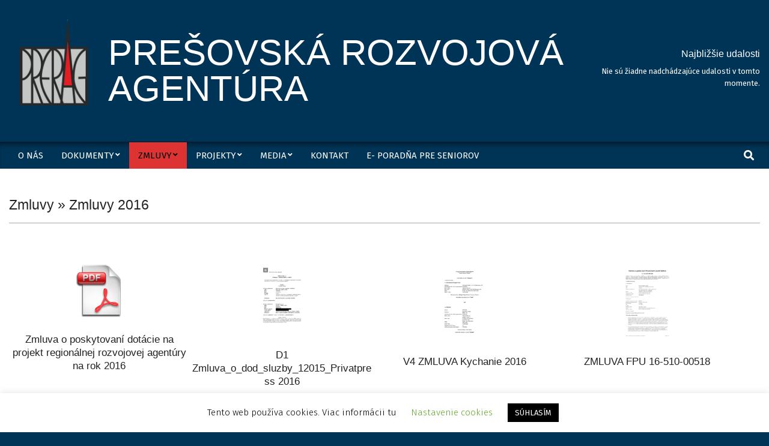

--- FILE ---
content_type: text/html; charset=UTF-8
request_url: http://prerag.sk/zmluvy/zmluvy-2016/
body_size: 14131
content:
<!DOCTYPE html>
<html lang="sk-SK" class="no-js">

<head>
<meta charset="UTF-8" />
<meta name='robots' content='index, follow, max-image-preview:large, max-snippet:-1, max-video-preview:-1' />
<meta name="viewport" content="width=device-width, initial-scale=1" />
<meta name="generator" content="Hoot Du 1.9.11" />

	<!-- This site is optimized with the Yoast SEO plugin v18.0 - https://yoast.com/wordpress/plugins/seo/ -->
	<title>Zmluvy 2016 - Prešovská rozvojová agentúra</title>
	<link rel="canonical" href="http://prerag.sk/zmluvy/zmluvy-2016/" />
	<meta property="og:locale" content="sk_SK" />
	<meta property="og:type" content="article" />
	<meta property="og:title" content="Zmluvy 2016 - Prešovská rozvojová agentúra" />
	<meta property="og:description" content="&nbsp;" />
	<meta property="og:url" content="http://prerag.sk/zmluvy/zmluvy-2016/" />
	<meta property="og:site_name" content="Prešovská rozvojová agentúra" />
	<meta property="article:publisher" content="https://www.facebook.com/Pre%c5%a1ovsk%c3%a1-rozvojov%c3%a1-agent%c3%bara-Prerag-441183539400641/" />
	<meta property="article:modified_time" content="2020-05-27T10:12:52+00:00" />
	<meta name="twitter:card" content="summary_large_image" />
	<script type="application/ld+json" class="yoast-schema-graph">{"@context":"https://schema.org","@graph":[{"@type":"Organization","@id":"http://prerag.sk/#organization","name":"Prešovská rozvojová organizácia PRERAG","url":"http://prerag.sk/","sameAs":["https://www.facebook.com/Prešovská-rozvojová-agentúra-Prerag-441183539400641/"],"logo":{"@type":"ImageObject","@id":"http://prerag.sk/#logo","inLanguage":"sk-SK","url":"http://prerag.sk/wp-content/uploads/2018/11/prerag-logo-s-nazvom.jpg","contentUrl":"http://prerag.sk/wp-content/uploads/2018/11/prerag-logo-s-nazvom.jpg","width":623,"height":792,"caption":"Prešovská rozvojová organizácia PRERAG"},"image":{"@id":"http://prerag.sk/#logo"}},{"@type":"WebSite","@id":"http://prerag.sk/#website","url":"http://prerag.sk/","name":"PRERAG","description":"","publisher":{"@id":"http://prerag.sk/#organization"},"potentialAction":[{"@type":"SearchAction","target":{"@type":"EntryPoint","urlTemplate":"http://prerag.sk/?s={search_term_string}"},"query-input":"required name=search_term_string"}],"inLanguage":"sk-SK"},{"@type":"WebPage","@id":"http://prerag.sk/zmluvy/zmluvy-2016/#webpage","url":"http://prerag.sk/zmluvy/zmluvy-2016/","name":"Zmluvy 2016 - Prešovská rozvojová agentúra","isPartOf":{"@id":"http://prerag.sk/#website"},"datePublished":"2018-11-23T14:07:50+00:00","dateModified":"2020-05-27T10:12:52+00:00","breadcrumb":{"@id":"http://prerag.sk/zmluvy/zmluvy-2016/#breadcrumb"},"inLanguage":"sk-SK","potentialAction":[{"@type":"ReadAction","target":["http://prerag.sk/zmluvy/zmluvy-2016/"]}]},{"@type":"BreadcrumbList","@id":"http://prerag.sk/zmluvy/zmluvy-2016/#breadcrumb","itemListElement":[{"@type":"ListItem","position":1,"name":"Home","item":"http://prerag.sk/"},{"@type":"ListItem","position":2,"name":"Zmluvy","item":"http://prerag.sk/zmluvy/"},{"@type":"ListItem","position":3,"name":"Zmluvy 2016"}]}]}</script>
	<!-- / Yoast SEO plugin. -->


<link rel='dns-prefetch' href='//maxcdn.bootstrapcdn.com' />
<link rel='dns-prefetch' href='//fonts.googleapis.com' />
<link rel="alternate" type="application/rss+xml" title="RSS kanál: Prešovská rozvojová agentúra &raquo;" href="http://prerag.sk/feed/" />
<link rel="alternate" type="application/rss+xml" title="RSS kanál komentárov webu Prešovská rozvojová agentúra &raquo;" href="http://prerag.sk/comments/feed/" />
<link rel="alternate" type="text/calendar" title="Prešovská rozvojová agentúra &raquo; iCal Feed" href="http://prerag.sk/udalosti/?ical=1" />
<script type="text/javascript">
/* <![CDATA[ */
window._wpemojiSettings = {"baseUrl":"https:\/\/s.w.org\/images\/core\/emoji\/14.0.0\/72x72\/","ext":".png","svgUrl":"https:\/\/s.w.org\/images\/core\/emoji\/14.0.0\/svg\/","svgExt":".svg","source":{"concatemoji":"http:\/\/prerag.sk\/wp-includes\/js\/wp-emoji-release.min.js?ver=6.4.3"}};
/*! This file is auto-generated */
!function(i,n){var o,s,e;function c(e){try{var t={supportTests:e,timestamp:(new Date).valueOf()};sessionStorage.setItem(o,JSON.stringify(t))}catch(e){}}function p(e,t,n){e.clearRect(0,0,e.canvas.width,e.canvas.height),e.fillText(t,0,0);var t=new Uint32Array(e.getImageData(0,0,e.canvas.width,e.canvas.height).data),r=(e.clearRect(0,0,e.canvas.width,e.canvas.height),e.fillText(n,0,0),new Uint32Array(e.getImageData(0,0,e.canvas.width,e.canvas.height).data));return t.every(function(e,t){return e===r[t]})}function u(e,t,n){switch(t){case"flag":return n(e,"\ud83c\udff3\ufe0f\u200d\u26a7\ufe0f","\ud83c\udff3\ufe0f\u200b\u26a7\ufe0f")?!1:!n(e,"\ud83c\uddfa\ud83c\uddf3","\ud83c\uddfa\u200b\ud83c\uddf3")&&!n(e,"\ud83c\udff4\udb40\udc67\udb40\udc62\udb40\udc65\udb40\udc6e\udb40\udc67\udb40\udc7f","\ud83c\udff4\u200b\udb40\udc67\u200b\udb40\udc62\u200b\udb40\udc65\u200b\udb40\udc6e\u200b\udb40\udc67\u200b\udb40\udc7f");case"emoji":return!n(e,"\ud83e\udef1\ud83c\udffb\u200d\ud83e\udef2\ud83c\udfff","\ud83e\udef1\ud83c\udffb\u200b\ud83e\udef2\ud83c\udfff")}return!1}function f(e,t,n){var r="undefined"!=typeof WorkerGlobalScope&&self instanceof WorkerGlobalScope?new OffscreenCanvas(300,150):i.createElement("canvas"),a=r.getContext("2d",{willReadFrequently:!0}),o=(a.textBaseline="top",a.font="600 32px Arial",{});return e.forEach(function(e){o[e]=t(a,e,n)}),o}function t(e){var t=i.createElement("script");t.src=e,t.defer=!0,i.head.appendChild(t)}"undefined"!=typeof Promise&&(o="wpEmojiSettingsSupports",s=["flag","emoji"],n.supports={everything:!0,everythingExceptFlag:!0},e=new Promise(function(e){i.addEventListener("DOMContentLoaded",e,{once:!0})}),new Promise(function(t){var n=function(){try{var e=JSON.parse(sessionStorage.getItem(o));if("object"==typeof e&&"number"==typeof e.timestamp&&(new Date).valueOf()<e.timestamp+604800&&"object"==typeof e.supportTests)return e.supportTests}catch(e){}return null}();if(!n){if("undefined"!=typeof Worker&&"undefined"!=typeof OffscreenCanvas&&"undefined"!=typeof URL&&URL.createObjectURL&&"undefined"!=typeof Blob)try{var e="postMessage("+f.toString()+"("+[JSON.stringify(s),u.toString(),p.toString()].join(",")+"));",r=new Blob([e],{type:"text/javascript"}),a=new Worker(URL.createObjectURL(r),{name:"wpTestEmojiSupports"});return void(a.onmessage=function(e){c(n=e.data),a.terminate(),t(n)})}catch(e){}c(n=f(s,u,p))}t(n)}).then(function(e){for(var t in e)n.supports[t]=e[t],n.supports.everything=n.supports.everything&&n.supports[t],"flag"!==t&&(n.supports.everythingExceptFlag=n.supports.everythingExceptFlag&&n.supports[t]);n.supports.everythingExceptFlag=n.supports.everythingExceptFlag&&!n.supports.flag,n.DOMReady=!1,n.readyCallback=function(){n.DOMReady=!0}}).then(function(){return e}).then(function(){var e;n.supports.everything||(n.readyCallback(),(e=n.source||{}).concatemoji?t(e.concatemoji):e.wpemoji&&e.twemoji&&(t(e.twemoji),t(e.wpemoji)))}))}((window,document),window._wpemojiSettings);
/* ]]> */
</script>
<link rel='stylesheet' id='tribe-tooltip-css' href='http://prerag.sk/wp-content/plugins/the-events-calendar/common/src/resources/css/tooltip.min.css?ver=4.9.11.2' type='text/css' media='all' />
<style id='wp-emoji-styles-inline-css' type='text/css'>

	img.wp-smiley, img.emoji {
		display: inline !important;
		border: none !important;
		box-shadow: none !important;
		height: 1em !important;
		width: 1em !important;
		margin: 0 0.07em !important;
		vertical-align: -0.1em !important;
		background: none !important;
		padding: 0 !important;
	}
</style>
<link rel='stylesheet' id='wp-block-library-css' href='http://prerag.sk/wp-includes/css/dist/block-library/style.min.css?ver=6.4.3' type='text/css' media='all' />
<style id='classic-theme-styles-inline-css' type='text/css'>
/*! This file is auto-generated */
.wp-block-button__link{color:#fff;background-color:#32373c;border-radius:9999px;box-shadow:none;text-decoration:none;padding:calc(.667em + 2px) calc(1.333em + 2px);font-size:1.125em}.wp-block-file__button{background:#32373c;color:#fff;text-decoration:none}
</style>
<style id='global-styles-inline-css' type='text/css'>
body{--wp--preset--color--black: #000000;--wp--preset--color--cyan-bluish-gray: #abb8c3;--wp--preset--color--white: #ffffff;--wp--preset--color--pale-pink: #f78da7;--wp--preset--color--vivid-red: #cf2e2e;--wp--preset--color--luminous-vivid-orange: #ff6900;--wp--preset--color--luminous-vivid-amber: #fcb900;--wp--preset--color--light-green-cyan: #7bdcb5;--wp--preset--color--vivid-green-cyan: #00d084;--wp--preset--color--pale-cyan-blue: #8ed1fc;--wp--preset--color--vivid-cyan-blue: #0693e3;--wp--preset--color--vivid-purple: #9b51e0;--wp--preset--gradient--vivid-cyan-blue-to-vivid-purple: linear-gradient(135deg,rgba(6,147,227,1) 0%,rgb(155,81,224) 100%);--wp--preset--gradient--light-green-cyan-to-vivid-green-cyan: linear-gradient(135deg,rgb(122,220,180) 0%,rgb(0,208,130) 100%);--wp--preset--gradient--luminous-vivid-amber-to-luminous-vivid-orange: linear-gradient(135deg,rgba(252,185,0,1) 0%,rgba(255,105,0,1) 100%);--wp--preset--gradient--luminous-vivid-orange-to-vivid-red: linear-gradient(135deg,rgba(255,105,0,1) 0%,rgb(207,46,46) 100%);--wp--preset--gradient--very-light-gray-to-cyan-bluish-gray: linear-gradient(135deg,rgb(238,238,238) 0%,rgb(169,184,195) 100%);--wp--preset--gradient--cool-to-warm-spectrum: linear-gradient(135deg,rgb(74,234,220) 0%,rgb(151,120,209) 20%,rgb(207,42,186) 40%,rgb(238,44,130) 60%,rgb(251,105,98) 80%,rgb(254,248,76) 100%);--wp--preset--gradient--blush-light-purple: linear-gradient(135deg,rgb(255,206,236) 0%,rgb(152,150,240) 100%);--wp--preset--gradient--blush-bordeaux: linear-gradient(135deg,rgb(254,205,165) 0%,rgb(254,45,45) 50%,rgb(107,0,62) 100%);--wp--preset--gradient--luminous-dusk: linear-gradient(135deg,rgb(255,203,112) 0%,rgb(199,81,192) 50%,rgb(65,88,208) 100%);--wp--preset--gradient--pale-ocean: linear-gradient(135deg,rgb(255,245,203) 0%,rgb(182,227,212) 50%,rgb(51,167,181) 100%);--wp--preset--gradient--electric-grass: linear-gradient(135deg,rgb(202,248,128) 0%,rgb(113,206,126) 100%);--wp--preset--gradient--midnight: linear-gradient(135deg,rgb(2,3,129) 0%,rgb(40,116,252) 100%);--wp--preset--font-size--small: 13px;--wp--preset--font-size--medium: 20px;--wp--preset--font-size--large: 36px;--wp--preset--font-size--x-large: 42px;--wp--preset--spacing--20: 0.44rem;--wp--preset--spacing--30: 0.67rem;--wp--preset--spacing--40: 1rem;--wp--preset--spacing--50: 1.5rem;--wp--preset--spacing--60: 2.25rem;--wp--preset--spacing--70: 3.38rem;--wp--preset--spacing--80: 5.06rem;--wp--preset--shadow--natural: 6px 6px 9px rgba(0, 0, 0, 0.2);--wp--preset--shadow--deep: 12px 12px 50px rgba(0, 0, 0, 0.4);--wp--preset--shadow--sharp: 6px 6px 0px rgba(0, 0, 0, 0.2);--wp--preset--shadow--outlined: 6px 6px 0px -3px rgba(255, 255, 255, 1), 6px 6px rgba(0, 0, 0, 1);--wp--preset--shadow--crisp: 6px 6px 0px rgba(0, 0, 0, 1);}:where(.is-layout-flex){gap: 0.5em;}:where(.is-layout-grid){gap: 0.5em;}body .is-layout-flow > .alignleft{float: left;margin-inline-start: 0;margin-inline-end: 2em;}body .is-layout-flow > .alignright{float: right;margin-inline-start: 2em;margin-inline-end: 0;}body .is-layout-flow > .aligncenter{margin-left: auto !important;margin-right: auto !important;}body .is-layout-constrained > .alignleft{float: left;margin-inline-start: 0;margin-inline-end: 2em;}body .is-layout-constrained > .alignright{float: right;margin-inline-start: 2em;margin-inline-end: 0;}body .is-layout-constrained > .aligncenter{margin-left: auto !important;margin-right: auto !important;}body .is-layout-constrained > :where(:not(.alignleft):not(.alignright):not(.alignfull)){max-width: var(--wp--style--global--content-size);margin-left: auto !important;margin-right: auto !important;}body .is-layout-constrained > .alignwide{max-width: var(--wp--style--global--wide-size);}body .is-layout-flex{display: flex;}body .is-layout-flex{flex-wrap: wrap;align-items: center;}body .is-layout-flex > *{margin: 0;}body .is-layout-grid{display: grid;}body .is-layout-grid > *{margin: 0;}:where(.wp-block-columns.is-layout-flex){gap: 2em;}:where(.wp-block-columns.is-layout-grid){gap: 2em;}:where(.wp-block-post-template.is-layout-flex){gap: 1.25em;}:where(.wp-block-post-template.is-layout-grid){gap: 1.25em;}.has-black-color{color: var(--wp--preset--color--black) !important;}.has-cyan-bluish-gray-color{color: var(--wp--preset--color--cyan-bluish-gray) !important;}.has-white-color{color: var(--wp--preset--color--white) !important;}.has-pale-pink-color{color: var(--wp--preset--color--pale-pink) !important;}.has-vivid-red-color{color: var(--wp--preset--color--vivid-red) !important;}.has-luminous-vivid-orange-color{color: var(--wp--preset--color--luminous-vivid-orange) !important;}.has-luminous-vivid-amber-color{color: var(--wp--preset--color--luminous-vivid-amber) !important;}.has-light-green-cyan-color{color: var(--wp--preset--color--light-green-cyan) !important;}.has-vivid-green-cyan-color{color: var(--wp--preset--color--vivid-green-cyan) !important;}.has-pale-cyan-blue-color{color: var(--wp--preset--color--pale-cyan-blue) !important;}.has-vivid-cyan-blue-color{color: var(--wp--preset--color--vivid-cyan-blue) !important;}.has-vivid-purple-color{color: var(--wp--preset--color--vivid-purple) !important;}.has-black-background-color{background-color: var(--wp--preset--color--black) !important;}.has-cyan-bluish-gray-background-color{background-color: var(--wp--preset--color--cyan-bluish-gray) !important;}.has-white-background-color{background-color: var(--wp--preset--color--white) !important;}.has-pale-pink-background-color{background-color: var(--wp--preset--color--pale-pink) !important;}.has-vivid-red-background-color{background-color: var(--wp--preset--color--vivid-red) !important;}.has-luminous-vivid-orange-background-color{background-color: var(--wp--preset--color--luminous-vivid-orange) !important;}.has-luminous-vivid-amber-background-color{background-color: var(--wp--preset--color--luminous-vivid-amber) !important;}.has-light-green-cyan-background-color{background-color: var(--wp--preset--color--light-green-cyan) !important;}.has-vivid-green-cyan-background-color{background-color: var(--wp--preset--color--vivid-green-cyan) !important;}.has-pale-cyan-blue-background-color{background-color: var(--wp--preset--color--pale-cyan-blue) !important;}.has-vivid-cyan-blue-background-color{background-color: var(--wp--preset--color--vivid-cyan-blue) !important;}.has-vivid-purple-background-color{background-color: var(--wp--preset--color--vivid-purple) !important;}.has-black-border-color{border-color: var(--wp--preset--color--black) !important;}.has-cyan-bluish-gray-border-color{border-color: var(--wp--preset--color--cyan-bluish-gray) !important;}.has-white-border-color{border-color: var(--wp--preset--color--white) !important;}.has-pale-pink-border-color{border-color: var(--wp--preset--color--pale-pink) !important;}.has-vivid-red-border-color{border-color: var(--wp--preset--color--vivid-red) !important;}.has-luminous-vivid-orange-border-color{border-color: var(--wp--preset--color--luminous-vivid-orange) !important;}.has-luminous-vivid-amber-border-color{border-color: var(--wp--preset--color--luminous-vivid-amber) !important;}.has-light-green-cyan-border-color{border-color: var(--wp--preset--color--light-green-cyan) !important;}.has-vivid-green-cyan-border-color{border-color: var(--wp--preset--color--vivid-green-cyan) !important;}.has-pale-cyan-blue-border-color{border-color: var(--wp--preset--color--pale-cyan-blue) !important;}.has-vivid-cyan-blue-border-color{border-color: var(--wp--preset--color--vivid-cyan-blue) !important;}.has-vivid-purple-border-color{border-color: var(--wp--preset--color--vivid-purple) !important;}.has-vivid-cyan-blue-to-vivid-purple-gradient-background{background: var(--wp--preset--gradient--vivid-cyan-blue-to-vivid-purple) !important;}.has-light-green-cyan-to-vivid-green-cyan-gradient-background{background: var(--wp--preset--gradient--light-green-cyan-to-vivid-green-cyan) !important;}.has-luminous-vivid-amber-to-luminous-vivid-orange-gradient-background{background: var(--wp--preset--gradient--luminous-vivid-amber-to-luminous-vivid-orange) !important;}.has-luminous-vivid-orange-to-vivid-red-gradient-background{background: var(--wp--preset--gradient--luminous-vivid-orange-to-vivid-red) !important;}.has-very-light-gray-to-cyan-bluish-gray-gradient-background{background: var(--wp--preset--gradient--very-light-gray-to-cyan-bluish-gray) !important;}.has-cool-to-warm-spectrum-gradient-background{background: var(--wp--preset--gradient--cool-to-warm-spectrum) !important;}.has-blush-light-purple-gradient-background{background: var(--wp--preset--gradient--blush-light-purple) !important;}.has-blush-bordeaux-gradient-background{background: var(--wp--preset--gradient--blush-bordeaux) !important;}.has-luminous-dusk-gradient-background{background: var(--wp--preset--gradient--luminous-dusk) !important;}.has-pale-ocean-gradient-background{background: var(--wp--preset--gradient--pale-ocean) !important;}.has-electric-grass-gradient-background{background: var(--wp--preset--gradient--electric-grass) !important;}.has-midnight-gradient-background{background: var(--wp--preset--gradient--midnight) !important;}.has-small-font-size{font-size: var(--wp--preset--font-size--small) !important;}.has-medium-font-size{font-size: var(--wp--preset--font-size--medium) !important;}.has-large-font-size{font-size: var(--wp--preset--font-size--large) !important;}.has-x-large-font-size{font-size: var(--wp--preset--font-size--x-large) !important;}
.wp-block-navigation a:where(:not(.wp-element-button)){color: inherit;}
:where(.wp-block-post-template.is-layout-flex){gap: 1.25em;}:where(.wp-block-post-template.is-layout-grid){gap: 1.25em;}
:where(.wp-block-columns.is-layout-flex){gap: 2em;}:where(.wp-block-columns.is-layout-grid){gap: 2em;}
.wp-block-pullquote{font-size: 1.5em;line-height: 1.6;}
</style>
<link rel='stylesheet' id='contact-form-7-css' href='http://prerag.sk/wp-content/plugins/contact-form-7/includes/css/styles.css?ver=5.5.4' type='text/css' media='all' />
<link rel='stylesheet' id='cookie-law-info-css' href='http://prerag.sk/wp-content/plugins/cookie-law-info/legacy/public/css/cookie-law-info-public.css?ver=3.2.0' type='text/css' media='all' />
<link rel='stylesheet' id='cookie-law-info-gdpr-css' href='http://prerag.sk/wp-content/plugins/cookie-law-info/legacy/public/css/cookie-law-info-gdpr.css?ver=3.2.0' type='text/css' media='all' />
<link rel='stylesheet' id='document-gallery-css' href='http://prerag.sk/wp-content/plugins/document-gallery/assets/css/style.min.css?ver=4.4.4' type='text/css' media='all' />
<link rel='stylesheet' id='wp-notes-style-css' href='http://prerag.sk/wp-content/plugins/wp-notes-widget/public/css/wp-notes-public.css?ver=1.0.6' type='text/css' media='all' />
<link rel='stylesheet' id='wp-notes-fontawesome-css' href='//maxcdn.bootstrapcdn.com/font-awesome/4.3.0/css/font-awesome.min.css?ver=1.0.6' type='text/css' media='all' />
<link rel='stylesheet' id='hootdu-theme-googlefont-css' href='//fonts.googleapis.com/css?family=Fira%20Sans%3A300%2C400%2C400i%2C500%2C600%2C700%2C700i%2C800&#038;subset=latin' type='text/css' media='all' />
<link rel='stylesheet' id='font-awesome-css' href='http://prerag.sk/wp-content/themes/hoot-du/library/fonticons/font-awesome.css?ver=5.0.10' type='text/css' media='all' />
<link rel='stylesheet' id='ngg_trigger_buttons-css' href='http://prerag.sk/wp-content/plugins/nextgen-gallery/static/GalleryDisplay/trigger_buttons.css?ver=3.58' type='text/css' media='all' />
<link rel='stylesheet' id='simplelightbox-0-css' href='http://prerag.sk/wp-content/plugins/nextgen-gallery/static/Lightbox/simplelightbox/simple-lightbox.css?ver=3.58' type='text/css' media='all' />
<link rel='stylesheet' id='fontawesome_v4_shim_style-css' href='http://prerag.sk/wp-content/plugins/nextgen-gallery/static/FontAwesome/css/v4-shims.min.css?ver=6.4.3' type='text/css' media='all' />
<link rel='stylesheet' id='ngg_basic_slideshow_style-css' href='http://prerag.sk/wp-content/plugins/nextgen-gallery/static/Slideshow/ngg_basic_slideshow.css?ver=3.58' type='text/css' media='all' />
<link rel='stylesheet' id='ngg_slick_slideshow_style-css' href='http://prerag.sk/wp-content/plugins/nextgen-gallery/static/Slideshow/slick/slick.css?ver=3.58' type='text/css' media='all' />
<link rel='stylesheet' id='ngg_slick_slideshow_theme-css' href='http://prerag.sk/wp-content/plugins/nextgen-gallery/static/Slideshow/slick/slick-theme.css?ver=3.58' type='text/css' media='all' />
<link rel='stylesheet' id='nextgen_widgets_style-css' href='http://prerag.sk/wp-content/plugins/nextgen-gallery/static/Widget/display.css?ver=3.58' type='text/css' media='all' />
<link rel='stylesheet' id='nextgen_basic_slideshow_style-css' href='http://prerag.sk/wp-content/plugins/nextgen-gallery/static/Slideshow/ngg_basic_slideshow.css?ver=3.58' type='text/css' media='all' />
<link rel='stylesheet' id='hootdu-style-css' href='http://prerag.sk/wp-content/themes/hoot-du/style.css?ver=1.9.11' type='text/css' media='all' />
<style id='hootdu-style-inline-css' type='text/css'>
.hgrid {
	max-width: 1380px;
} 
a {
	color: #dd3333;
} 
a:hover {
	color: #c12d2d;
} 
.accent-typo {
	background: #dd3333;
	color: #000000;
} 
.invert-typo {
	color: #ffffff;
} 
.enforce-typo {
	background: #ffffff;
} 
.contrast-typo {
	background: #003456;
	color: #ffffff;
} 
input[type="submit"], #submit, .button {
	background: #dd3333;
	color: #000000;
} 
input[type="submit"]:hover, #submit:hover, .button:hover {
	background: #c12d2d;
	color: #000000;
} 
h1, h2, h3, h4, h5, h6, .title, .titlefont {
	text-transform: none;
} 
#main.main {
	background: #ffffff;
} 
.header-aside,div.menu-side-box,.menu-items {
	border-color: #285370;
} 
.header-aside-search.js-search .searchform i.fa-search {
	color: #dd3333;
} 
#site-title {
	text-transform: uppercase;
} 
#site-logo.accent-typo #site-title, #site-logo.accent-typo #site-description {
	color: #000000;
} 
.site-logo-with-icon #site-title i {
	font-size: 50px;
} 
.site-logo-mixed-image img {
	max-width: 150px;
} 
.site-title-line em {
	color: #dd3333;
} 
.menu-items ul {
	background: #003456;
	border-color: #285370;
} 
.menu-items > li.current-menu-item, .menu-items > li.current-menu-ancestor, .menu-items > li:hover,.menu-items ul li.current-menu-item, .menu-items ul li.current-menu-ancestor, .menu-items ul li:hover {
	background: #dd3333;
} 
#header .menu-items > li.current-menu-item > a, #header .menu-items > li.current-menu-ancestor > a, #header .menu-items > li:hover > a,#header .menu-items > li.menu-item > a:hover,#header .menu-items ul li.current-menu-item > a, #header .menu-items ul li.current-menu-ancestor > a, #header .menu-items ul li:hover > a,#header .menu-items ul li.menu-item > a:hover {
	color: #000000;
} 
.main > .loop-meta-wrap.pageheader-bg-default, .main > .loop-meta-wrap.pageheader-bg-stretch, .main > .loop-meta-wrap.pageheader-bg-both {
	background: #204d6b;
	color: #ffffff;
} 
.more-link {
	color: #dd3333;
} 
.more-link a {
	color: #dd3333;
} 
.more-link a:hover {
	color: #c12d2d;
} 
.main-content-grid,.widget,.frontpage-area {
	margin-top: 45px;
} 
.widget,.frontpage-area {
	margin-bottom: 45px;
} 
.frontpage-area.module-bg-highlight, .frontpage-area.module-bg-color, .frontpage-area.module-bg-image {
	padding: 45px 0;
} 
.footer .widget {
	margin: 30px 0;
} 
.js-search .searchform.expand .searchtext {
	background: #ffffff;
} 
.contrast-typo.js-search .searchform.expand .searchtext, .contrast-typo .js-search .searchform.expand .searchtext {
	background: #003456;
} 
#infinite-handle span {
	background: #dd3333;
	color: #000000;
} 
.sub-footer {
	background: #204d6b;
	border-color: #285370;
} 
@media only screen and (max-width: 969px){
.mobilemenu-fixed .menu-toggle,.mobilemenu-fixed .menu-items {
	background: #003456;
} 
.sidebar {
	margin-top: 45px;
} 
.frontpage-widgetarea > div.hgrid > [class*="hgrid-span-"] {
	margin-bottom: 45px;
} 
}
</style>
		<script type="text/javascript">
			ajaxurl = typeof(ajaxurl) !== 'string' ? 'http://prerag.sk/wp-admin/admin-ajax.php' : ajaxurl;
		</script>
		<script type="text/javascript" src="http://prerag.sk/wp-includes/js/jquery/jquery.min.js?ver=3.7.1" id="jquery-core-js"></script>
<script type="text/javascript" src="http://prerag.sk/wp-includes/js/jquery/jquery-migrate.min.js?ver=3.4.1" id="jquery-migrate-js"></script>
<script type="text/javascript" id="cookie-law-info-js-extra">
/* <![CDATA[ */
var Cli_Data = {"nn_cookie_ids":[],"cookielist":[],"non_necessary_cookies":[],"ccpaEnabled":"","ccpaRegionBased":"","ccpaBarEnabled":"","strictlyEnabled":["necessary","obligatoire"],"ccpaType":"gdpr","js_blocking":"","custom_integration":"","triggerDomRefresh":"","secure_cookies":""};
var cli_cookiebar_settings = {"animate_speed_hide":"500","animate_speed_show":"500","background":"#FFF","border":"#b1a6a6c2","border_on":"","button_1_button_colour":"#000","button_1_button_hover":"#000000","button_1_link_colour":"#fff","button_1_as_button":"1","button_1_new_win":"","button_2_button_colour":"#333","button_2_button_hover":"#292929","button_2_link_colour":"#444","button_2_as_button":"","button_2_hidebar":"","button_3_button_colour":"#000","button_3_button_hover":"#000000","button_3_link_colour":"#fff","button_3_as_button":"1","button_3_new_win":"","button_4_button_colour":"#000","button_4_button_hover":"#000000","button_4_link_colour":"#62a329","button_4_as_button":"","button_7_button_colour":"#61a229","button_7_button_hover":"#4e8221","button_7_link_colour":"#fff","button_7_as_button":"1","button_7_new_win":"","font_family":"inherit","header_fix":"","notify_animate_hide":"1","notify_animate_show":"","notify_div_id":"#cookie-law-info-bar","notify_position_horizontal":"right","notify_position_vertical":"bottom","scroll_close":"","scroll_close_reload":"","accept_close_reload":"","reject_close_reload":"","showagain_tab":"1","showagain_background":"#fff","showagain_border":"#000","showagain_div_id":"#cookie-law-info-again","showagain_x_position":"100px","text":"#000","show_once_yn":"","show_once":"10000","logging_on":"","as_popup":"","popup_overlay":"1","bar_heading_text":"","cookie_bar_as":"banner","popup_showagain_position":"bottom-right","widget_position":"left"};
var log_object = {"ajax_url":"http:\/\/prerag.sk\/wp-admin\/admin-ajax.php"};
/* ]]> */
</script>
<script type="text/javascript" src="http://prerag.sk/wp-content/plugins/cookie-law-info/legacy/public/js/cookie-law-info-public.js?ver=3.2.0" id="cookie-law-info-js"></script>
<script type="text/javascript" src="http://prerag.sk/wp-content/plugins/wp-notes-widget/public/js/wp-notes-widget-public.js?ver=1643112411" id="wp-notes-js"></script>
<script type="text/javascript" id="photocrati_ajax-js-extra">
/* <![CDATA[ */
var photocrati_ajax = {"url":"http:\/\/prerag.sk\/index.php?photocrati_ajax=1","rest_url":"http:\/\/prerag.sk\/wp-json\/","wp_home_url":"http:\/\/prerag.sk","wp_site_url":"http:\/\/prerag.sk","wp_root_url":"http:\/\/prerag.sk","wp_plugins_url":"http:\/\/prerag.sk\/wp-content\/plugins","wp_content_url":"http:\/\/prerag.sk\/wp-content","wp_includes_url":"http:\/\/prerag.sk\/wp-includes\/","ngg_param_slug":"nggallery"};
/* ]]> */
</script>
<script type="text/javascript" src="http://prerag.sk/wp-content/plugins/nextgen-gallery/static/Legacy/ajax.min.js?ver=3.58" id="photocrati_ajax-js"></script>
<script type="text/javascript" src="http://prerag.sk/wp-content/plugins/nextgen-gallery/static/FontAwesome/js/v4-shims.min.js?ver=5.3.1" id="fontawesome_v4_shim-js"></script>
<script type="text/javascript" defer crossorigin="anonymous" data-auto-replace-svg="false" data-keep-original-source="false" data-search-pseudo-elements src="http://prerag.sk/wp-content/plugins/nextgen-gallery/static/FontAwesome/js/all.min.js?ver=5.3.1" id="fontawesome-js"></script>
<script type="text/javascript" src="http://prerag.sk/wp-content/plugins/nextgen-gallery/static/Slideshow/slick/slick-1.8.0-modded.js?ver=3.58" id="ngg_slick-js"></script>
<link rel="https://api.w.org/" href="http://prerag.sk/wp-json/" /><link rel="alternate" type="application/json" href="http://prerag.sk/wp-json/wp/v2/pages/172" /><link rel="EditURI" type="application/rsd+xml" title="RSD" href="http://prerag.sk/xmlrpc.php?rsd" />
<meta name="generator" content="WordPress 6.4.3" />
<link rel='shortlink' href='http://prerag.sk/?p=172' />
<link rel="alternate" type="application/json+oembed" href="http://prerag.sk/wp-json/oembed/1.0/embed?url=http%3A%2F%2Fprerag.sk%2Fzmluvy%2Fzmluvy-2016%2F" />
<link rel="alternate" type="text/xml+oembed" href="http://prerag.sk/wp-json/oembed/1.0/embed?url=http%3A%2F%2Fprerag.sk%2Fzmluvy%2Fzmluvy-2016%2F&#038;format=xml" />
<meta name="tec-api-version" content="v1"><meta name="tec-api-origin" content="http://prerag.sk"><link rel="https://theeventscalendar.com/" href="http://prerag.sk/wp-json/tribe/events/v1/" /><style type="text/css" id="custom-background-css">
body.custom-background { background-color: #003456; }
</style>
	<link rel="icon" href="http://prerag.sk/wp-content/uploads/2018/11/Picture3-150x150.png" sizes="32x32" />
<link rel="icon" href="http://prerag.sk/wp-content/uploads/2018/11/Picture3.png" sizes="192x192" />
<link rel="apple-touch-icon" href="http://prerag.sk/wp-content/uploads/2018/11/Picture3.png" />
<meta name="msapplication-TileImage" content="http://prerag.sk/wp-content/uploads/2018/11/Picture3.png" />
</head>

<body class="page-template-default page page-id-172 page-child parent-pageid-131 custom-background wp-custom-logo wordpress ltr sk sk-sk parent-theme logged-out singular singular-page singular-page-172 tribe-no-js" dir="ltr" itemscope="itemscope" itemtype="https://schema.org/WebPage">

	
	<div id="page-wrapper" class=" site-stretch page-wrapper sitewrap-full-width sidebars0 hootdu-cf7-style hootdu-mapp-style hootdu-jetpack-style hootdu-sticky-sidebar">

		<div class="skip-link">
			<a href="#content" class="screen-reader-text">Skip to content</a>
		</div><!-- .skip-link -->

		
		<header id="header" class="site-header header-layout-primary-widget-area header-layout-secondary-bottom tablemenu" role="banner" itemscope="itemscope" itemtype="https://schema.org/WPHeader">

			
			<div id="header-primary" class=" header-part header-primary header-primary-widget-area contrast-typo">
				<div class="hgrid">
					<div class="table hgrid-span-12">
							<div id="branding" class="site-branding branding table-cell-mid">
		<div id="site-logo" class="site-logo-mixed">
			<div id="site-logo-mixed" class="site-logo-mixed site-logo-with-image site-logo-text-medium"><div class="site-logo-mixed-image"><a href="http://prerag.sk/" class="custom-logo-link" rel="home"><img width="312" height="396" src="http://prerag.sk/wp-content/uploads/2018/11/Picture3.png" class="custom-logo" alt="Prešovská rozvojová agentúra" /></a></div><div class="site-logo-mixed-text"><div id="site-title" class="site-title" itemprop="headline"><a href="http://prerag.sk" rel="home" itemprop="url">Prešovská rozvojová agentúra</a></div></div></div>		</div>
	</div><!-- #branding -->
	<div id="header-aside" class=" header-aside table-cell-mid header-aside-widget-area ">	<div class="header-sidebar inline-nav js-search hgrid-stretch">
				<aside id="sidebar-header-sidebar" class="sidebar sidebar-header-sidebar" role="complementary" itemscope="itemscope" itemtype="https://schema.org/WPSideBar">
			<section id="tribe-events-list-widget-2" class="widget tribe-events-list-widget"><h3 class="widget-title"><span>Najbližšie udalosti</span></h3>	<p>Nie sú žiadne nadchádzajúce udalosti v tomto momente.</p>
</section>		</aside>
			</div>
	</div>					</div>
				</div>
			</div>

					<div id="header-supplementary" class=" header-part header-supplementary header-supplementary-bottom header-supplementary-left header-supplementary-mobilemenu-fixed menu-side contrast-typo">
			<div class="hgrid">
				<div class="hgrid-span-12">
					<div class="navarea-table table"><div class="menu-nav-box table-cell-mid">	<div class="screen-reader-text">Secondary Navigation Menu</div>
	<nav id="menu-secondary" class="menu nav-menu menu-secondary mobilemenu-fixed mobilesubmenu-click" role="navigation" itemscope="itemscope" itemtype="https://schema.org/SiteNavigationElement">
		<div class="menu-toggle"><span class="menu-toggle-text">Menu</span><i class="fas fa-bars"></i></div>

		<ul id="menu-secondary-items" class="menu-items sf-menu menu menu-highlight"><li id="menu-item-66" class="menu-item menu-item-type-post_type menu-item-object-page menu-item-66 menu-item-parent-archive"><a href="http://prerag.sk/o-nas/"><span class="menu-title">O nás</span></a></li>
<li id="menu-item-26" class="menu-item menu-item-type-post_type menu-item-object-page menu-item-has-children menu-item-26 menu-item-parent-archive"><a href="http://prerag.sk/dokumenty/"><span class="menu-title">Dokumenty</span></a>
<ul class="sub-menu">
	<li id="menu-item-24774" class="menu-item menu-item-type-post_type menu-item-object-page menu-item-24774 menu-item-parent-archive"><a href="http://prerag.sk/dokumenty/stanovy-prerag/"><span class="menu-title">Stanovy PRERAG</span></a></li>
</ul>
</li>
<li id="menu-item-135" class="menu-item menu-item-type-post_type menu-item-object-page current-page-ancestor current-menu-ancestor current-menu-parent current-page-parent current_page_parent current_page_ancestor menu-item-has-children menu-item-135 menu-item-parent-archive"><a href="http://prerag.sk/zmluvy/"><span class="menu-title">Zmluvy</span></a>
<ul class="sub-menu">
	<li id="menu-item-24900" class="menu-item menu-item-type-post_type menu-item-object-page menu-item-24900 menu-item-parent-archive"><a href="http://prerag.sk/zmluvy/zmluvy-2023/"><span class="menu-title">Zmluvy 2023</span></a></li>
	<li id="menu-item-24901" class="menu-item menu-item-type-post_type menu-item-object-page menu-item-24901 menu-item-parent-archive"><a href="http://prerag.sk/zmluvy/zmluvy-2022/"><span class="menu-title">Zmluvy 2022</span></a></li>
	<li id="menu-item-1465" class="menu-item menu-item-type-post_type menu-item-object-page menu-item-1465 menu-item-parent-archive"><a href="http://prerag.sk/zmluvy/zmluvy-2021/"><span class="menu-title">Zmluvy 2021</span></a></li>
	<li id="menu-item-1268" class="menu-item menu-item-type-post_type menu-item-object-page menu-item-1268 menu-item-parent-archive"><a href="http://prerag.sk/zmluvy/zmluvy-2020/"><span class="menu-title">Zmluvy 2020</span></a></li>
	<li id="menu-item-700" class="menu-item menu-item-type-post_type menu-item-object-page menu-item-700 menu-item-parent-archive"><a href="http://prerag.sk/zmluvy/zmluvy-2019/"><span class="menu-title">Zmluvy 2019</span></a></li>
	<li id="menu-item-136" class="menu-item menu-item-type-post_type menu-item-object-page menu-item-136 menu-item-parent-archive"><a href="http://prerag.sk/zmluvy/aktualne-zmluvy-2018/"><span class="menu-title">Zmluvy  2018</span></a></li>
	<li id="menu-item-186" class="menu-item menu-item-type-post_type menu-item-object-page menu-item-186 menu-item-parent-archive"><a href="http://prerag.sk/zmluvy/zmluvy-2017/"><span class="menu-title">Zmluvy 2017</span></a></li>
	<li id="menu-item-185" class="menu-item menu-item-type-post_type menu-item-object-page current-menu-item page_item page-item-172 current_page_item menu-item-185 menu-item-parent-archive"><a href="http://prerag.sk/zmluvy/zmluvy-2016/" aria-current="page"><span class="menu-title">Zmluvy 2016</span></a></li>
	<li id="menu-item-184" class="menu-item menu-item-type-post_type menu-item-object-page menu-item-184 menu-item-parent-archive"><a href="http://prerag.sk/zmluvy/zmluvy-2015/"><span class="menu-title">Zmluvy 2015</span></a></li>
	<li id="menu-item-183" class="menu-item menu-item-type-post_type menu-item-object-page menu-item-183 menu-item-parent-archive"><a href="http://prerag.sk/zmluvy/zmluvy-2014/"><span class="menu-title">Zmluvy 2014</span></a></li>
	<li id="menu-item-189" class="menu-item menu-item-type-post_type menu-item-object-page menu-item-189 menu-item-parent-archive"><a href="http://prerag.sk/zmluvy/zmluvy-2013-2/"><span class="menu-title">Zmluvy 2013</span></a></li>
	<li id="menu-item-182" class="menu-item menu-item-type-post_type menu-item-object-page menu-item-182 menu-item-parent-archive"><a href="http://prerag.sk/zmluvy/zmluvy-2013/"><span class="menu-title">Zmluvy 2012</span></a></li>
</ul>
</li>
<li id="menu-item-402" class="menu-item menu-item-type-post_type menu-item-object-page menu-item-has-children menu-item-402 menu-item-parent-archive"><a href="http://prerag.sk/projekty/"><span class="menu-title">Projekty</span></a>
<ul class="sub-menu">
	<li id="menu-item-404" class="menu-item menu-item-type-post_type menu-item-object-page menu-item-404 menu-item-parent-archive"><a href="http://prerag.sk/projekty/aktualne/"><span class="menu-title">Aktuálne</span></a></li>
	<li id="menu-item-403" class="menu-item menu-item-type-post_type menu-item-object-page menu-item-has-children menu-item-403 menu-item-parent-archive"><a href="http://prerag.sk/projekty/ukoncene/"><span class="menu-title">Ukončené</span></a>
	<ul class="sub-menu">
		<li id="menu-item-649" class="menu-item menu-item-type-post_type menu-item-object-page menu-item-649 menu-item-parent-archive"><a href="http://prerag.sk/projekty/ukoncene/skutok-sa-deje-pokracovanie/"><span class="menu-title">Skutok sa deje“ – pokračovanie</span></a></li>
		<li id="menu-item-922" class="menu-item menu-item-type-post_type menu-item-object-page menu-item-922 menu-item-parent-archive"><a href="http://prerag.sk/projekty/ukoncene/brainwashing/"><span class="menu-title">Brainwashing</span></a></li>
		<li id="menu-item-882" class="menu-item menu-item-type-post_type menu-item-object-page menu-item-882 menu-item-parent-archive"><a href="http://prerag.sk/projekty/ukoncene/skutok-sa-deje-pokracovanie-2019/"><span class="menu-title">Skutok sa deje – pokračovanie 2019</span></a></li>
		<li id="menu-item-587" class="menu-item menu-item-type-post_type menu-item-object-page menu-item-587 menu-item-parent-archive"><a href="http://prerag.sk/projekty/ukoncene/salto-mortale/"><span class="menu-title">Salto Mortale</span></a></li>
		<li id="menu-item-24841" class="menu-item menu-item-type-post_type menu-item-object-page menu-item-24841 menu-item-parent-archive"><a href="http://prerag.sk/projekty/ukoncene/projekt-acf-2020-free-feeling/"><span class="menu-title">Projekt ACF 2020 Free Feeling</span></a></li>
		<li id="menu-item-24850" class="menu-item menu-item-type-post_type menu-item-object-page menu-item-24850 menu-item-parent-archive"><a href="http://prerag.sk/projekty/ukoncene/projekt-acf-2021-korupcia-skutok-sa-deje-pokracovanie-2/"><span class="menu-title">Projekt ACF 2021 – Korupcia – Skutok sa deje – pokračovanie 2</span></a></li>
		<li id="menu-item-24854" class="menu-item menu-item-type-post_type menu-item-object-page menu-item-24854 menu-item-parent-archive"><a href="http://prerag.sk/projekty/ukoncene/projekt-v4-2020-2021-free-people/"><span class="menu-title">Projekt V4 2020-2021 – Free People</span></a></li>
		<li id="menu-item-24858" class="menu-item menu-item-type-post_type menu-item-object-page menu-item-24858 menu-item-parent-archive"><a href="http://prerag.sk/projekty/ukoncene/projekt-v4-2020-2021-free-people/"><span class="menu-title">Projekt V4 2020-2021 – Free People</span></a></li>
	</ul>
</li>
</ul>
</li>
<li id="menu-item-384" class="menu-item menu-item-type-post_type menu-item-object-page menu-item-has-children menu-item-384 menu-item-parent-archive"><a href="http://prerag.sk/media/"><span class="menu-title">Media</span></a>
<ul class="sub-menu">
	<li id="menu-item-564" class="menu-item menu-item-type-post_type menu-item-object-page menu-item-564 menu-item-parent-archive"><a href="http://prerag.sk/media/galeria-2/"><span class="menu-title">Galéria fotografií</span></a></li>
	<li id="menu-item-476" class="menu-item menu-item-type-post_type menu-item-object-page menu-item-476 menu-item-parent-archive"><a href="http://prerag.sk/media/prerag-v-radiu/"><span class="menu-title">Hovorené slovo</span></a></li>
	<li id="menu-item-647" class="menu-item menu-item-type-post_type menu-item-object-page menu-item-647 menu-item-parent-archive"><a href="http://prerag.sk/media/publicita/"><span class="menu-title">Publicita</span></a></li>
</ul>
</li>
<li id="menu-item-32" class="menu-item menu-item-type-post_type menu-item-object-page menu-item-32 menu-item-parent-archive"><a href="http://prerag.sk/kontakt/"><span class="menu-title">Kontakt</span></a></li>
<li id="menu-item-1124" class="menu-item menu-item-type-post_type menu-item-object-page menu-item-1124 menu-item-parent-archive"><a href="http://prerag.sk/e-poradna-pre-seniorov/"><span class="menu-title">E- Poradňa pre seniorov</span></a></li>
</ul>
	</nav><!-- #menu-secondary -->
	</div><div class="menu-side-box table-cell-mid inline-nav js-search"><section id="search-5" class="widget widget_search"><div class="searchbody"><form method="get" class="searchform" action="http://prerag.sk/" ><label for="s" class="screen-reader-text">Search</label><i class="fas fa-search"></i><input type="text" class="searchtext" name="s" placeholder="Type Search Term &hellip;" value="" /><input type="submit" class="submit forcehide" name="submit" value="Search" /><span class="js-search-placeholder"></span></form></div><!-- /searchbody --></section></div></div>				</div>
			</div>
		</div>
		
		</header><!-- #header -->

		
		<div id="main" class=" main">
			

<div class="hgrid main-content-grid">

	<main id="content" class="content  hgrid-span-12 no-sidebar layout-full-width " role="main" itemprop="mainContentOfPage">
		<div id="content-wrap" class=" content-wrap theiaStickySidebar">

			
				<div id="loop-meta" class="loop-meta-wrap pageheader-bg-default">
					<div class="hgrid">

						<div class=" loop-meta hgrid-span-12" itemscope="itemscope" itemtype="https://schema.org/WebPageElement">
							<div class="entry-header">

																<h1 class=" loop-title" itemprop="headline"><span class="loop-pretitle">Zmluvy &raquo; </span>Zmluvy 2016</h1>

								
							</div><!-- .entry-header -->
						</div><!-- .loop-meta -->

					</div>
				</div>

			
	<article id="post-172" class="entry author-admin post-172 page type-page status-publish">

		<div class="entry-content" itemprop="text">

			<div class="entry-the-content">
				<p>&nbsp;</p>

<!-- Generated using Document Gallery. Get yours here: http://wordpress.org/extend/plugins/document-gallery -->
<div id="document-gallery-1" class="document-gallery" data-shortcode='{"id":172,"include":"163,1310,1311,1312,1313,1314,1315,1316","exclude":"","attachment_pg":false,"columns":4,"descriptions":false,"fancy":true,"limit":-1,"mime_types":"application,video,text,audio,image","new_window":false,"order":"DESC","orderby":"post__in","paginate":true,"post_status":"any","post_type":"attachment","relation":"AND","skip":0}' data-icon-width='24'>
<div class='document-icon-row'>
   <div class="document-icon">
      <a href="http://prerag.sk/wp-content/uploads/2018/11/701_BA00_2016-scan.pdf" target="_self">
         <img decoding="async" src="http://prerag.sk/wp-content/plugins/document-gallery/assets/icons/pdf.png" title="Zmluva o poskytovaní dotácie na projekt regionálnej rozvojovej agentúry na rok 2016" alt="Zmluva o poskytovaní dotácie na projekt regionálnej rozvojovej agentúry na rok 2016" data-ext="pdf"/>
         <span class="title">Zmluva o poskytovaní dotácie na projekt regionálnej rozvojovej agentúry na rok 2016</span>
      </a>
   </div>
   <div class="document-icon">
      <a href="http://prerag.sk/wp-content/uploads/2020/05/D1-Zmluva_o_dod_sluzby_12015_Privatpress-2016.pdf" target="_self">
         <img decoding="async" src="http://prerag.sk/wp-content/uploads/2020/05/D1-Zmluva_o_dod_sluzby_12015_Privatpress-2016-thumb.png" title="D1 Zmluva_o_dod_sluzby_12015_Privatpress 2016" alt="D1 Zmluva_o_dod_sluzby_12015_Privatpress 2016" data-ext="pdf"/>
         <span class="title">D1 Zmluva_o_dod_sluzby_12015_Privatpress 2016</span>
      </a>
   </div>
   <div class="document-icon">
      <a href="http://prerag.sk/wp-content/uploads/2020/05/V4-ZMLUVA-Kychanie-2016.pdf" target="_self">
         <img decoding="async" src="http://prerag.sk/wp-content/uploads/2020/05/V4-ZMLUVA-Kychanie-2016-thumb.png" title="V4 ZMLUVA Kychanie 2016" alt="V4 ZMLUVA Kychanie 2016" data-ext="pdf"/>
         <span class="title">V4 ZMLUVA Kychanie 2016</span>
      </a>
   </div>
   <div class="document-icon">
      <a href="http://prerag.sk/wp-content/uploads/2020/05/ZMLUVA-FPU-16-510-00518.pdf" target="_self">
         <img decoding="async" src="http://prerag.sk/wp-content/uploads/2020/05/ZMLUVA-FPU-16-510-00518-thumb.png" title="ZMLUVA FPU 16-510-00518" alt="ZMLUVA FPU 16-510-00518" data-ext="pdf"/>
         <span class="title">ZMLUVA FPU 16-510-00518</span>
      </a>
   </div>

</div>
<div class='document-icon-row'>
   <div class="document-icon">
      <a href="http://prerag.sk/wp-content/uploads/2020/05/ZoD-042016-NFM2-Vravka-Beh.pdf" target="_self">
         <img decoding="async" src="http://prerag.sk/wp-content/uploads/2020/05/ZoD-042016-NFM2-Vravka-Beh-thumb.png" title="ZoD 042016 NFM2 Vravka Beh" alt="ZoD 042016 NFM2 Vravka Beh" data-ext="pdf"/>
         <span class="title">ZoD 042016 NFM2 Vravka Beh</span>
      </a>
   </div>
   <div class="document-icon">
      <a href="http://prerag.sk/wp-content/uploads/2020/05/ZoD-052016-NFM2-Pro-Felicitate-Okruhly-stol.pdf" target="_self">
         <img decoding="async" src="http://prerag.sk/wp-content/uploads/2020/05/ZoD-052016-NFM2-Pro-Felicitate-Okruhly-stol-thumb.png" title="ZoD 052016 NFM2 Pro Felicitate Okruhly stol" alt="ZoD 052016 NFM2 Pro Felicitate Okruhly stol" data-ext="pdf"/>
         <span class="title">ZoD 052016 NFM2 Pro Felicitate Okruhly stol</span>
      </a>
   </div>
   <div class="document-icon">
      <a href="http://prerag.sk/wp-content/uploads/2020/05/ZoD-062016-NFM2-WAVE-vystava.pdf" target="_self">
         <img decoding="async" src="http://prerag.sk/wp-content/uploads/2020/05/ZoD-062016-NFM2-WAVE-vystava-thumb.png" title="ZoD 062016 NFM2 WAVE vystava" alt="ZoD 062016 NFM2 WAVE vystava" data-ext="pdf"/>
         <span class="title">ZoD 062016 NFM2 WAVE vystava</span>
      </a>
   </div>
   <div class="document-icon">
      <a href="http://prerag.sk/wp-content/uploads/2020/05/ZoD-072016-Privatpress-ISRRA-PRERAG.pdf" target="_self">
         <img decoding="async" src="http://prerag.sk/wp-content/uploads/2020/05/ZoD-072016-Privatpress-ISRRA-PRERAG-thumb.png" title="ZoD 072016 Privatpress ISRRA PRERAG" alt="ZoD 072016 Privatpress ISRRA PRERAG" data-ext="pdf"/>
         <span class="title">ZoD 072016 Privatpress ISRRA PRERAG</span>
      </a>
   </div>

</div>
</div>
			</div>
			
		</div><!-- .entry-content -->

		<div class="screen-reader-text" itemprop="datePublished" itemtype="https://schema.org/Date">2018-11-23</div>

		
	</article><!-- .entry -->


		</div><!-- #content-wrap -->
	</main><!-- #content -->

	
</div><!-- .main-content-grid -->

		</div><!-- #main -->

		
		
			<div id="post-footer" class=" post-footer contrast-typo hgrid-stretch linkstyle">
		<div class="hgrid">
			<div class="hgrid-span-12">
				<p class="credit small">
					Copyright © 2018 | admin prerag | Všetky práva vyhradené | Ochrana osobných údajov a súbory cookies
				</p><!-- .credit -->
			</div>
		</div>
	</div>

	</div><!-- #page-wrapper -->

	<!--googleoff: all--><div id="cookie-law-info-bar" data-nosnippet="true"><span>Tento web používa cookies. Viac informácii tu <a role='button' class="cli_settings_button" style="margin:5px 20px 5px 20px">Nastavenie cookies</a><a role='button' data-cli_action="accept" id="cookie_action_close_header" class="medium cli-plugin-button cli-plugin-main-button cookie_action_close_header cli_action_button wt-cli-accept-btn" style="margin:5px">SÚHLASÍM</a></span></div><div id="cookie-law-info-again" data-nosnippet="true"><span id="cookie_hdr_showagain">Privacy &amp; Cookies Policy</span></div><div class="cli-modal" data-nosnippet="true" id="cliSettingsPopup" tabindex="-1" role="dialog" aria-labelledby="cliSettingsPopup" aria-hidden="true">
  <div class="cli-modal-dialog" role="document">
	<div class="cli-modal-content cli-bar-popup">
		  <button type="button" class="cli-modal-close" id="cliModalClose">
			<svg class="" viewBox="0 0 24 24"><path d="M19 6.41l-1.41-1.41-5.59 5.59-5.59-5.59-1.41 1.41 5.59 5.59-5.59 5.59 1.41 1.41 5.59-5.59 5.59 5.59 1.41-1.41-5.59-5.59z"></path><path d="M0 0h24v24h-24z" fill="none"></path></svg>
			<span class="wt-cli-sr-only">Close</span>
		  </button>
		  <div class="cli-modal-body">
			<div class="cli-container-fluid cli-tab-container">
	<div class="cli-row">
		<div class="cli-col-12 cli-align-items-stretch cli-px-0">
			<div class="cli-privacy-overview">
				<h4>Privacy Overview</h4>				<div class="cli-privacy-content">
					<div class="cli-privacy-content-text">This website uses cookies to improve your experience while you navigate through the website. Out of these cookies, the cookies that are categorized as necessary are stored on your browser as they are as essential for the working of basic functionalities of the website. We also use third-party cookies that help us analyze and understand how you use this website. These cookies will be stored in your browser only with your consent. You also have the option to opt-out of these cookies. But opting out of some of these cookies may have an effect on your browsing experience.</div>
				</div>
				<a class="cli-privacy-readmore" aria-label="Zobraziť viac" role="button" data-readmore-text="Zobraziť viac" data-readless-text="Zobraziť menej"></a>			</div>
		</div>
		<div class="cli-col-12 cli-align-items-stretch cli-px-0 cli-tab-section-container">
												<div class="cli-tab-section">
						<div class="cli-tab-header">
							<a role="button" tabindex="0" class="cli-nav-link cli-settings-mobile" data-target="necessary" data-toggle="cli-toggle-tab">
								Necessary							</a>
															<div class="wt-cli-necessary-checkbox">
									<input type="checkbox" class="cli-user-preference-checkbox"  id="wt-cli-checkbox-necessary" data-id="checkbox-necessary" checked="checked"  />
									<label class="form-check-label" for="wt-cli-checkbox-necessary">Necessary</label>
								</div>
								<span class="cli-necessary-caption">Vždy zapnuté</span>
													</div>
						<div class="cli-tab-content">
							<div class="cli-tab-pane cli-fade" data-id="necessary">
								<div class="wt-cli-cookie-description">
									Necessary cookies are absolutely essential for the website to function properly. This category only includes cookies that ensures basic functionalities and security features of the website. These cookies do not store any personal information.								</div>
							</div>
						</div>
					</div>
																		</div>
	</div>
</div>
		  </div>
		  <div class="cli-modal-footer">
			<div class="wt-cli-element cli-container-fluid cli-tab-container">
				<div class="cli-row">
					<div class="cli-col-12 cli-align-items-stretch cli-px-0">
						<div class="cli-tab-footer wt-cli-privacy-overview-actions">
						
															<a id="wt-cli-privacy-save-btn" role="button" tabindex="0" data-cli-action="accept" class="wt-cli-privacy-btn cli_setting_save_button wt-cli-privacy-accept-btn cli-btn">ULOŽIŤ A PRIJAŤ</a>
													</div>
						
					</div>
				</div>
			</div>
		</div>
	</div>
  </div>
</div>
<div class="cli-modal-backdrop cli-fade cli-settings-overlay"></div>
<div class="cli-modal-backdrop cli-fade cli-popupbar-overlay"></div>
<!--googleon: all-->		<script>
		( function ( body ) {
			'use strict';
			body.className = body.className.replace( /\btribe-no-js\b/, 'tribe-js' );
		} )( document.body );
		</script>
		<script> /* <![CDATA[ */var tribe_l10n_datatables = {"aria":{"sort_ascending":": activate to sort column ascending","sort_descending":": activate to sort column descending"},"length_menu":"Show _MENU_ entries","empty_table":"No data available in table","info":"Showing _START_ to _END_ of _TOTAL_ entries","info_empty":"Showing 0 to 0 of 0 entries","info_filtered":"(filtered from _MAX_ total entries)","zero_records":"No matching records found","search":"Search:","all_selected_text":"All items on this page were selected. ","select_all_link":"Select all pages","clear_selection":"Clear Selection.","pagination":{"all":"All","next":"\u010eal\u0161\u00ed","previous":"Previous"},"select":{"rows":{"0":"","_":": Selected %d rows","1":": Selected 1 row"}},"datepicker":{"dayNames":["nede\u013ea","pondelok","utorok","streda","\u0161tvrtok","piatok","sobota"],"dayNamesShort":["Ne","Po","Ut","St","\u0160t","Pi","So"],"dayNamesMin":["Ne","Po","Ut","St","\u0160t","Pi","So"],"monthNames":["janu\u00e1r","febru\u00e1r","marec","apr\u00edl","m\u00e1j","j\u00fan","j\u00fal","august","september","okt\u00f3ber","november","december"],"monthNamesShort":["janu\u00e1r","febru\u00e1r","marec","apr\u00edl","m\u00e1j","j\u00fan","j\u00fal","august","september","okt\u00f3ber","november","december"],"monthNamesMin":["jan","feb","mar","apr","m\u00e1j","j\u00fan","j\u00fal","aug","sep","okt","nov","dec"],"nextText":"\u010eal\u0161\u00ed","prevText":"Predch\u00e1dzaj\u00face","currentText":"Dnes","closeText":"Dokon\u010den\u00e9","today":"Dnes","clear":"Jasn\u00e9"}};var tribe_system_info = {"sysinfo_optin_nonce":"2c7f9f26d8","clipboard_btn_text":"Copy to clipboard","clipboard_copied_text":"System info copied","clipboard_fail_text":"Press \"Cmd + C\" to copy"};/* ]]> */ </script><link rel='stylesheet' id='tribe-events-custom-jquery-styles-css' href='http://prerag.sk/wp-content/plugins/the-events-calendar/vendor/jquery/smoothness/jquery-ui-1.8.23.custom.css?ver=4.9.3.2' type='text/css' media='all' />
<link rel='stylesheet' id='tribe-events-bootstrap-datepicker-css-css' href='http://prerag.sk/wp-content/plugins/the-events-calendar/vendor/bootstrap-datepicker/css/bootstrap-datepicker.standalone.min.css?ver=4.9.3.2' type='text/css' media='all' />
<link rel='stylesheet' id='tribe-events-calendar-style-css' href='http://prerag.sk/wp-content/plugins/the-events-calendar/src/resources/css/tribe-events-theme.min.css?ver=4.9.3.2' type='text/css' media='all' />
<script type="text/javascript" src="http://prerag.sk/wp-includes/js/hoverIntent.min.js?ver=1.10.2" id="hoverIntent-js"></script>
<script type="text/javascript" src="http://prerag.sk/wp-content/themes/hoot-du/js/jquery.superfish.js?ver=1.7.5" id="jquery-superfish-js"></script>
<script type="text/javascript" src="http://prerag.sk/wp-content/themes/hoot-du/js/jquery.fitvids.js?ver=1.1" id="jquery-fitvids-js"></script>
<script type="text/javascript" src="http://prerag.sk/wp-content/themes/hoot-du/js/jquery.parallax.js?ver=1.4.2" id="jquery-parallax-js"></script>
<script type="text/javascript" src="http://prerag.sk/wp-content/themes/hoot-du/js/resizesensor.js?ver=1.7.0" id="resizesensor-js"></script>
<script type="text/javascript" src="http://prerag.sk/wp-content/themes/hoot-du/js/jquery.theia-sticky-sidebar.js?ver=1.7.0" id="jquery-theia-sticky-sidebar-js"></script>
<script type="text/javascript" src="http://prerag.sk/wp-includes/js/dist/vendor/wp-polyfill-inert.min.js?ver=3.1.2" id="wp-polyfill-inert-js"></script>
<script type="text/javascript" src="http://prerag.sk/wp-includes/js/dist/vendor/regenerator-runtime.min.js?ver=0.14.0" id="regenerator-runtime-js"></script>
<script type="text/javascript" src="http://prerag.sk/wp-includes/js/dist/vendor/wp-polyfill.min.js?ver=3.15.0" id="wp-polyfill-js"></script>
<script type="text/javascript" id="contact-form-7-js-extra">
/* <![CDATA[ */
var wpcf7 = {"api":{"root":"http:\/\/prerag.sk\/wp-json\/","namespace":"contact-form-7\/v1"},"cached":"1"};
/* ]]> */
</script>
<script type="text/javascript" src="http://prerag.sk/wp-content/plugins/contact-form-7/includes/js/index.js?ver=5.5.4" id="contact-form-7-js"></script>
<script type="text/javascript" src="http://prerag.sk/wp-content/plugins/document-gallery/assets/js/gallery.min.js?ver=4.4.4" id="document-gallery-js"></script>
<script type="text/javascript" src="http://prerag.sk/wp-content/themes/hoot-du/js/hoot.theme.js?ver=1.9.11" id="hootdu-theme-js"></script>
<script type="text/javascript" id="ngg_common-js-extra">
/* <![CDATA[ */

var galleries = {};
galleries.gallery_22ef8ed4e0abb4200616ea1d7cc63914 = {"ID":"22ef8ed4e0abb4200616ea1d7cc63914","album_ids":[],"container_ids":["14"],"display":"","display_settings":{"gallery_width":300,"gallery_height":300,"show_thumbnail_link":false,"thumbnail_link_text":"View Thumbnails","template":"","display_view":"default","autoplay":"1","pauseonhover":"1","arrows":"0","interval":"3000","transition_speed":"300","transition_style":"fade","ngg_triggers_display":"never","use_lightbox_effect":true,"_errors":[],"entity_types":["image"],"show_slideshow_link":false,"use_imagebrowser_effect":false},"display_type":"photocrati-nextgen_basic_slideshow","effect_code":null,"entity_ids":[],"excluded_container_ids":[],"exclusions":[],"gallery_ids":[],"id":"22ef8ed4e0abb4200616ea1d7cc63914","ids":null,"image_ids":[],"images_list_count":null,"inner_content":null,"is_album_gallery":null,"maximum_entity_count":500,"order_by":"sortorder","order_direction":"ASC","returns":"included","skip_excluding_globally_excluded_images":null,"slug":"widget-slideshow-4","sortorder":[],"source":"galleries","src":"","tag_ids":[],"tagcloud":false,"transient_id":null,"__defaults_set":null};
galleries.gallery_22ef8ed4e0abb4200616ea1d7cc63914.wordpress_page_root = "http:\/\/prerag.sk\/zmluvy\/zmluvy-2016\/";
var nextgen_lightbox_settings = {"static_path":"http:\/\/prerag.sk\/wp-content\/plugins\/nextgen-gallery\/static\/Lightbox\/{placeholder}","context":"nextgen_images"};
galleries.gallery_1dd9db3c3cae3003122998f8e6dff6c1 = {"ID":"1dd9db3c3cae3003122998f8e6dff6c1","album_ids":[],"container_ids":["7"],"display":"","display_settings":{"gallery_width":300,"gallery_height":300,"show_thumbnail_link":false,"thumbnail_link_text":"View Thumbnails","template":"","display_view":"default","autoplay":"1","pauseonhover":"1","arrows":"0","interval":"3000","transition_speed":"300","transition_style":"fade","ngg_triggers_display":"never","use_lightbox_effect":true,"_errors":[],"entity_types":["image"],"show_slideshow_link":false,"use_imagebrowser_effect":false},"display_type":"photocrati-nextgen_basic_slideshow","effect_code":null,"entity_ids":[],"excluded_container_ids":[],"exclusions":[],"gallery_ids":[],"id":"1dd9db3c3cae3003122998f8e6dff6c1","ids":null,"image_ids":[],"images_list_count":null,"inner_content":null,"is_album_gallery":null,"maximum_entity_count":500,"order_by":"sortorder","order_direction":"ASC","returns":"included","skip_excluding_globally_excluded_images":null,"slug":"widget-slideshow-2","sortorder":[],"source":"galleries","src":"","tag_ids":[],"tagcloud":false,"transient_id":null,"__defaults_set":null};
galleries.gallery_1dd9db3c3cae3003122998f8e6dff6c1.wordpress_page_root = "http:\/\/prerag.sk\/zmluvy\/zmluvy-2016\/";
var nextgen_lightbox_settings = {"static_path":"http:\/\/prerag.sk\/wp-content\/plugins\/nextgen-gallery\/static\/Lightbox\/{placeholder}","context":"nextgen_images"};
/* ]]> */
</script>
<script type="text/javascript" src="http://prerag.sk/wp-content/plugins/nextgen-gallery/static/GalleryDisplay/common.js?ver=3.58" id="ngg_common-js"></script>
<script type="text/javascript" id="ngg_common-js-after">
/* <![CDATA[ */
            var nggLastTimeoutVal = 1000;

            var nggRetryFailedImage = function(img) {
                setTimeout(function(){
                    img.src = img.src;
                }, nggLastTimeoutVal);

                nggLastTimeoutVal += 500;
            }

            var nggLastTimeoutVal = 1000;

            var nggRetryFailedImage = function(img) {
                setTimeout(function(){
                    img.src = img.src;
                }, nggLastTimeoutVal);

                nggLastTimeoutVal += 500;
            }
/* ]]> */
</script>
<script type="text/javascript" src="http://prerag.sk/wp-content/plugins/nextgen-gallery/static/Lightbox/lightbox_context.js?ver=3.58" id="ngg_lightbox_context-js"></script>
<script type="text/javascript" src="http://prerag.sk/wp-content/plugins/nextgen-gallery/static/Lightbox/simplelightbox/simple-lightbox.js?ver=3.58" id="simplelightbox-0-js"></script>
<script type="text/javascript" src="http://prerag.sk/wp-content/plugins/nextgen-gallery/static/Lightbox/simplelightbox/nextgen_simple_lightbox_init.js?ver=3.58" id="simplelightbox-1-js"></script>
<script type="text/javascript" src="http://prerag.sk/wp-content/plugins/nextgen-gallery/static/Slideshow/ngg_basic_slideshow.js?ver=3.58" id="ngg_basic_slideshow_script-js"></script>

</body>
</html>

--- FILE ---
content_type: application/javascript
request_url: http://prerag.sk/wp-content/themes/hoot-du/js/hoot.theme.js?ver=1.9.11
body_size: 993
content:
jQuery(document).ready(function($) {
	"use strict";

	if( 'undefined' == typeof hootduData )
		window.hootduData = {};

	/*** Superfish Navigation ***/

	if( 'undefined' == typeof hootduData.superfish || 'enable' == hootduData.superfish ) {
		if (typeof $.fn.superfish != 'undefined') {
			$('.sf-menu').superfish({
				delay: 500,						// delay on mouseout 
				animation: {height: 'show'},	// animation for submenu open. Do not use 'toggle' #bug
				animationOut: {opacity:'hide'},	// animation for submenu hide
				speed: 200,						// faster animation speed 
				speedOut: 'fast',				// faster animation speed
				disableHI: false,				// set to true to disable hoverIntent detection // default = false
			});
		}
	}

	/*** Responsive Navigation ***/

	if( 'undefined' == typeof hootduData.menuToggle || 'enable' == hootduData.menuToggle ) {
		$( '.menu-toggle' ).click( function() {
			if ( $(this).parent().is('.mobilemenu-fixed') )
				$(this).parent().toggleClass( 'mobilemenu-open' );
			else
				$( this ).siblings( '.wrap, .menu-items' ).slideToggle();
			$( this ).toggleClass( 'active' );
		});
		$('body').click(function (e) {
			if (!$(e.target).is('.nav-menu *, .nav-menu'))
				$( '.menu-toggle.active' ).click();
		});
	}

	/*** JS Search ***/

	$('.js-search i.fa-search, .js-search .js-search-placeholder').each(function(){
		var self = $(this),
			searchform = self.parent('.searchform');
		self.on('click', function(){
			searchform.toggleClass('expand');
			if ( searchform.is('.expand' ) ) {
				self.siblings('input.searchtext').focus();
				searchform.closest('.js-search').addClass('hasexpand');
			} else {
				searchform.closest('.js-search').removeClass('hasexpand');
			}
		});
	});

	/*** Responsive Videos : Target your .container, .wrapper, .post, etc. ***/

	if( 'undefined' == typeof hootduData.fitVids || 'enable' == hootduData.fitVids ) {
		if (jQuery.fn.fitVids)
			$("#content").fitVids();
	}

	/*** Theia Sticky Sidebar ***/

	if( 'undefined' == typeof hootduData.stickySidebar || 'enable' == hootduData.stickySidebar ) {
		if (jQuery.fn.theiaStickySidebar && $('.hootdu-sticky-sidebar .main-content-grid > #content').length && $('.hootdu-sticky-sidebar .main-content-grid > .sidebar').length) {
			var stickySidebarTop = 10;
			if ( $('.hootdu-sticky-header #header').length )
				stickySidebarTop = 100;
			if( 'undefined' != typeof hootduData && 'undefined' != typeof hootduData.stickySidebarTop )
				stickySidebarTop = hootduData.stickySidebarTop;
			$( '#content, #sidebar-primary, #sidebar-secondary' ).theiaStickySidebar({
				additionalMarginTop: stickySidebarTop,
			});
		}
	}

});